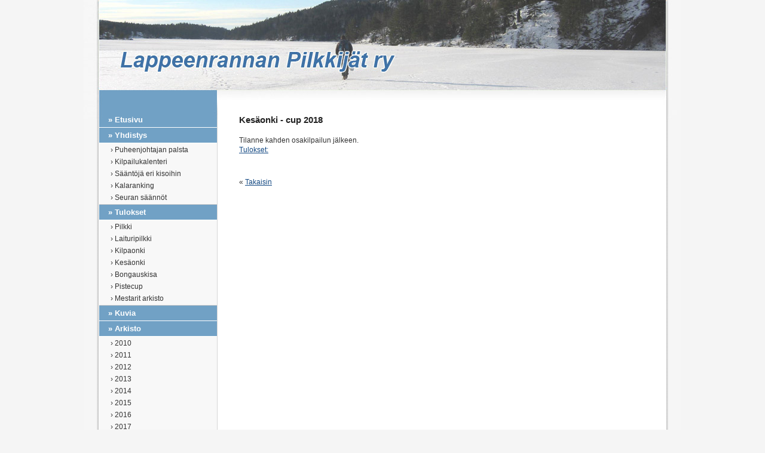

--- FILE ---
content_type: text/html; charset=ISO-8859-1
request_url: https://lprpilkkijat.fi/index.php?p=5&yl=13&id=505
body_size: 5798
content:
<!DOCTYPE HTML PUBLIC "-//W3C//DTD HTML 4.01 Transitional//EN"
            "http://www.w3.org/TR/html4/loose.dtd">
<html xmlns="http://www.w3.org/1999/xhtml">
<head>
<meta http-equiv="Content-Type" content="text/html; charset=iso-8859-1" />
<title>Lappeenrannan Pilkkijät ry</title>
	<link rel="stylesheet" type="text/css" href="main.css" />
	<!--[if lte IE 6]>
		<link rel="stylesheet" type="text/css" href="main_ie6.css" />
	<![endif]-->
	<script type="text/javascript" src="http://ajax.googleapis.com/ajax/libs/jquery/1.3.2/jquery.min.js"></script>
<script type="text/javascript" src="animatedcollapse.js"></script>
<script type="text/javascript">
	animatedcollapse.addDiv('yhdistys', 'fade=0,speed=500,hide=1,persist=1')
	animatedcollapse.addDiv('tulokset', 'fade=0,speed=500,hide=1,persist=1')
	animatedcollapse.addDiv('arkisto', 'fade=0,speed=500,hide=1,persist=1')
	animatedcollapse.init()
</script>
<script type="text/javascript" src="lightbox/js/prototype.js"></script>
<script type="text/javascript" src="lightbox/js/scriptaculous.js?load=effects,builder"></script>
<script type="text/javascript" src="lightbox/js/lightbox.js"></script>
</head>

<body>

<div id="bg">

	<div id="wrapper">
	
		<div id="header">
		</div>

		<div id="navcolumn">
			<div class="menu">
				<a class="menu" href="index.php?p=1">&raquo; Etusivu</a>
				<a class="menu" href="javascript:animatedcollapse.toggle('yhdistys')">&raquo; Yhdistys</a>
					<div id="yhdistys" class="subbox">
													<a class="sub" href="index.php?p=2&yl=6">&rsaquo; Puheenjohtajan palsta</a>
														<a class="sub" href="index.php?p=2&yl=4">&rsaquo; Kilpailukalenteri</a>
														<a class="sub" href="index.php?p=2&yl=7">&rsaquo; Sääntöjä eri kisoihin</a>
														<a class="sub" href="index.php?p=2&yl=13">&rsaquo; Kalaranking</a>
														<a class="sub" href="index.php?p=2&yl=17">&rsaquo; Seuran säännöt</a>
												</div>
				<a class="menu" href="javascript:animatedcollapse.toggle('tulokset')">&raquo; Tulokset</a>
					<div id="tulokset" class="subbox">
													<a class="sub" href="index.php?p=3&yl=1">&rsaquo; Pilkki</a>
														<a class="sub" href="index.php?p=3&yl=2">&rsaquo; Laituripilkki</a>
														<a class="sub" href="index.php?p=3&yl=3">&rsaquo; Kilpaonki</a>
														<a class="sub" href="index.php?p=3&yl=4">&rsaquo; Kesäonki</a>
														<a class="sub" href="index.php?p=3&yl=5">&rsaquo; Bongauskisa</a>
														<a class="sub" href="index.php?p=3&yl=6">&rsaquo; Pistecup</a>
														<a class="sub" href="index.php?p=3&yl=9">&rsaquo; Mestarit arkisto</a>
												</div>
				<a class="menu" href="index.php?p=4">&raquo; Kuvia</a>
				<a class="menu" href="javascript:animatedcollapse.toggle('arkisto')">&raquo; Arkisto</a>
					<div id="arkisto" class="subbox">
													<a class="sub" href="index.php?p=52&yl=1">&rsaquo; 2010</a>
														<a class="sub" href="index.php?p=52&yl=2">&rsaquo; 2011</a>
														<a class="sub" href="index.php?p=52&yl=3">&rsaquo; 2012</a>
														<a class="sub" href="index.php?p=52&yl=6">&rsaquo; 2013</a>
														<a class="sub" href="index.php?p=52&yl=7">&rsaquo; 2014</a>
														<a class="sub" href="index.php?p=52&yl=9">&rsaquo; 2015</a>
														<a class="sub" href="index.php?p=52&yl=11">&rsaquo; 2016</a>
														<a class="sub" href="index.php?p=52&yl=12">&rsaquo; 2017</a>
														<a class="sub" href="index.php?p=52&yl=13">&rsaquo; 2018</a>
														<a class="sub" href="index.php?p=52&yl=14">&rsaquo; 2019</a>
												</div>
				<a class="menu" href="index.php?p=6">&raquo; Linkit</a>
				<a class="menu" href="index.php?p=7">&raquo; Ota yhteyttä</a>
				<!--<a class="menu" href="/phpBB3">&raquo; Keskustelupalsta</a>-->
			</div>
			
				
	<div class="navbox">

			<h2>
		Liity jäseneksi		</h2>
			
		
	<p class="omattiedot">Voit liitty&auml; yhdistyksen j&auml;seneksi alla olevan linkin kautta s&auml;hk&ouml;isesti.</p>
<p class="omattiedot">J&auml;rjestelm&auml; antaa automaattisesti seuran tiedot sek&auml; ajantasaisen tiedon j&auml;senmaksusta.</p>
<p class="omattiedot"><a href="https://liity.vapaa-ajankalastaja.fi/?seura=4530" target="_blank" rel="noopener">Liity j&auml;seneksi</a></p>
		
	</div>

		
	<div class="navbox">

		
		
	<p class="omattiedot"><strong>Lpr Pilkkij&auml;t Ry </strong><br />Kimmo Hyv&auml;rinen (puheenjohtaja).</p>
<p class="omattiedot">Yhteydenotot "Ota yhteytt&auml;" -toiminnon kautta.</p>
		
	</div>

		
	<div class="navbox">

		
			<a href="img.php?taulu=info&id=3" rel="lightbox">
		<img class="info" src="imgthumb.php?taulu=info&id=3" alt=""/>
		</a>
			
	
		
	</div>

		
	<div class="navbox">

		
			<a href="img.php?taulu=info&id=4" rel="lightbox">
		<img class="info" src="imgthumb.php?taulu=info&id=4" alt=""/>
		</a>
			
	<p class="omattiedot"><a href="http://www.kalaluvat-etelakarjala.fi/" target="_blank">Etel&auml;-Karjalan kalastusluvat verkkokauppa</a></p>
		
	</div>

	
			<br /><br />

		</div>

				
		<div id="leftcolumn">
			
				
	<div class="leftbox">
	
			<h1>
		Kesäonki - cup 2018		</h1>
			
		
	<p>Tilanne kahden osakilpailun j&auml;lkeen.</p>
<p><a href="http://www.lprpilkkijat.fi/useruploads/files/Kes%C3%A4onkicup2018.pdf" target="_blank" rel="noopener">Tulokset:</a></p>
		
	<p class="right">
		&nbsp;</p>

	</div>

	
<br clear="both"/>

<p>
&laquo; <a href="index.php?p=52&yl=13">Takaisin</a><br/>
</p>
		</div>
		
		<div id="footer">		
			<div class="filler">&nbsp;</div><p class="footer"><a class="wm" href="index.php?p=10">&copy; 2010 Lappeenrannan Pilkkijat ry</a></p>		</div>
		
	</div>

</div>

</body>
</html>